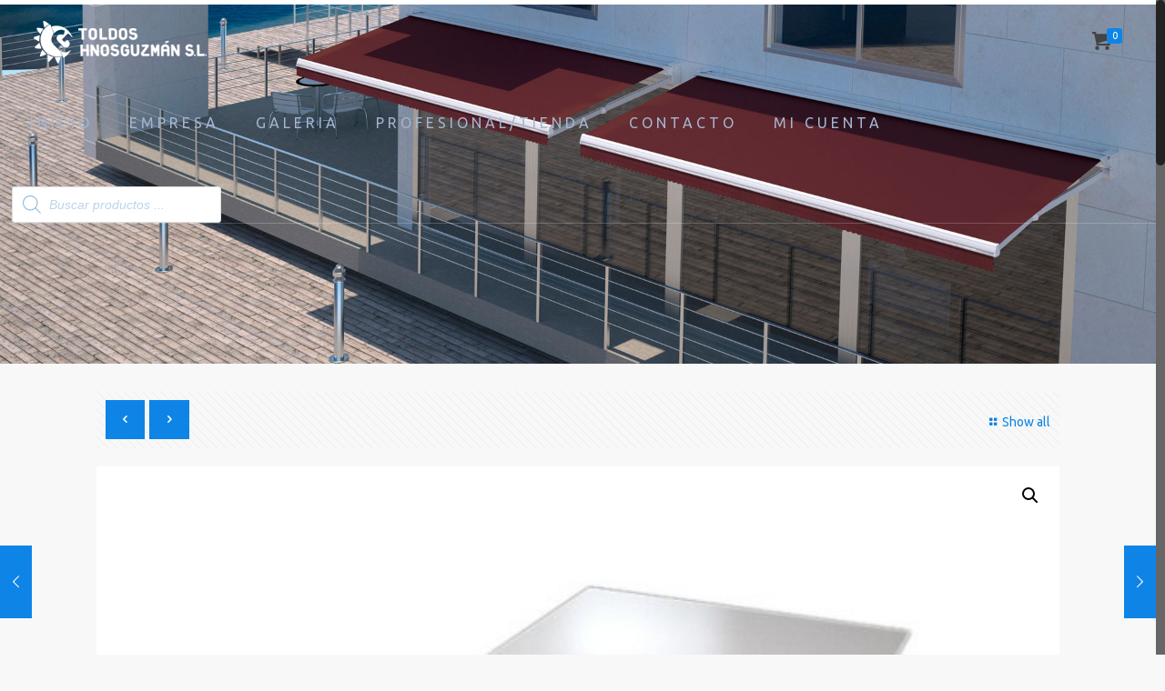

--- FILE ---
content_type: text/css
request_url: https://toldoshermanosguzman.com/wp-content/plugins/nbt-woocommerce-price-matrix/assets/css/frontend.css?ver=1.1
body_size: 5513
content:
.pure-table {
  width: 100%;
  border-collapse: collapse;
  z-index: 1;
  margin-bottom: 0 !important;
}

.pure-table, .pure-table th, .pure-table td {
  empty-cells: show;
  border: 1px solid #e0e0e0;
}

.woocommerce div.product form.cart table.pure-table td {
  padding: 10px 20px 10px 20px;
  white-space: nowrap;
}

.heading-center, .woocommerce div.product form.cart table.pure-table td:not(.attr-name) {
  text-align: center;
}

table.pure-table td:not(.attr-name) {
  cursor: pointer;
}

.price-matrix-table .attr-name {
  font-weight: 700;
  background: #efefef;
  color: #333;
  text-transform: uppercase;
  font-size: 14px;
}

.pure-table .pm-td-price:hover, .pure-table .pm-td-price {
  font-size: 14px !important;
  color: #747577 !important;
}

.woocommerce div.product form.cart table.horizontal-3 tbody > tr:first-child {
  background: #dadada;
  color: #747577;
}

.pure-table .pm-td-price:hover, .pure-table .pm-td-price.selected {
  background: #efefef;
  color: #b31010;
  cursor: pointer;
}

/* .pure-table .price:hover > span.pm-price-wrap, .pure-table .price.selected > span.pm-price-wrap {
    position: absolute;
    left: -1px;
    right: -1px;
    top: -1px;
    bottom: -1px;
    background: #ecf6f3;
    border: 1px solid #00a76d;
    color: #00a76d;
    cursor: pointer;
    display: block;
} */
.pure-table .pm-price-wrap:not(.show) del {
  display: none;
}

.pure-table .pm-td-price ins {
  text-decoration: none;
  background: transparent;
  color: #747577;
}

.woocommerce-variation-price ins {
  color: red;
}

.woocommerce div.product form.cart .variations {
  width: 375px;
}

.woocommerce div.product form.cart .variations td.label {
  width: 30%;
  color: #000;
  text-align: left;
}

.price-matrix-container:before, .price-matrix-container:after {
  display: table;
  content: " ";
}

.price-matrix-container:after {
  clear: both;
}

.woocommerce div.product form.cart .variations select {
  border-radius: 0;
  padding: 10px 15px;
  background: #fff none repeat scroll 0 0;
  border: 1px solid #e6e6e6;
  color: #777;
  font-size: 14px;
  font-weight: 300;
  line-height: 17px;
}

.woocommerce div.product form.cart .variations tr {
  align-items: center;
  display: flex;
}

.reset_variations {
  display: none;
}

.table-responsive {
  min-height: 0.01%;
  overflow-x: auto;
  margin-bottom: 30px !important;
}

.colspan {
  position: static !important;
}

.tippy-tooltip {
  background: #efefef !important;
}

.tippy-popper[x-placement^=top] [x-arrow] {
  border-top: 7px solid #efefef !important;
}

.tippy-popper[x-placement^=bottom] [x-arrow] {
  border-bottom: 7px solid #efefef !important;
}

.tippy-popper .tippy-tooltip-content table {
  margin-bottom: 0;
}

.tippy-popper .tippy-tooltip-content table tr {
  border-top: 1px dashed #444;
  border-bottom: 0;
}

.tippy-popper .tippy-tooltip-content table tr:first-child {
  border-top: 0;
}

.tippy-popper .tippy-tooltip-content table tr td {
  text-align: right;
  width: 100px;
  font-size: 14px;
  line-height: 30px;
  color: #444;
  white-space: nowrap;
}

.tippy-popper .tippy-tooltip-content table tr td:first-child {
  width: 145px;
  text-align: left;
  font-size: 14px;
  font-weight: 700;
}

.woocommerce div.product form.cart table.pure-table.horizontal-3 td {
  padding: 10px 20px 10px 20px;
}
.woocommerce div.product form.cart table.pure-table.horizontal-3 td.text-center {
  text-align: center;
}

table.table-matrix-4 td {
  padding: 10px 20px 10px 20px !important;
}

.table-responsive.hide {
  display: none;
}

.tippy-tooltip {
  padding: 0 !important;
}
.tippy-tooltip .tippy-tooltip-content table tr td {
  background-color: #efefef;
  border-bottom: 1px solid #fbfbfb;
  padding: 5px 15px;
}
.tippy-tooltip .tippy-tooltip-content table tr:last-child td {
  border-bottom: 0 !important;
}

@-webkit-keyframes spin {
  100% {
    -webkit-transform: rotate(360deg);
  }
}
@-moz-keyframes spin {
  100% {
    -moz-transform: rotate(360deg);
  }
}
@keyframes spin {
  100% {
    -webkit-transform: rotate(360deg);
    -moz-transform: rotate(360deg);
    -ms-transform: rotate(360deg);
    -o-transform: rotate(360deg);
    transform: rotate(360deg);
  }
}
.blockUI.blockOverlay::before {
  height: 1em;
  width: 1em;
  display: block;
  position: absolute;
  top: 50%;
  left: 50%;
  margin-left: -0.5em;
  margin-top: -0.5em;
  content: "";
  -webkit-animation: spin 1s ease-in-out infinite;
  -moz-animation: spin 1s ease-in-out infinite;
  animation: spin 1s ease-in-out infinite;
  background: url(../images/loader.svg) center center;
  background-size: cover;
  line-height: 1;
  text-align: center;
  font-size: 2em;
  color: rgba(0, 0, 0, 0.75);
}

table.un-variations tbody label {
  font-weight: 700;
  white-space: nowrap;
}
table.un-variations select {
  padding-left: 10px;
}

.pure-table .pm-td-price del span, .woocommerce-variation-price del span {
  margin-right: 0;
}

.pure-table .pm-td-price del {
  margin-right: 5px;
}

.pm-td-price.tippy {
  text-align: center;
}

.has-price-matrix:not(.has-color_swatches) table.variations {
  display: none !important;
}

.nbpm-calculator {
  margin: 10px 0;
}

.woocommerce div.product form.cart table.pure-table td.selected {
  background: #e6e6e6;
}

#price-matrix-wrapper {
  width: 100%;
}
#price-matrix-wrapper .load-table-pm {
  margin-top: 25px;
}

--- FILE ---
content_type: text/css
request_url: https://toldoshermanosguzman.com/wp-content/plugins/advanced-product-fields-for-woocommerce-pro/assets/css/frontend.min.css?ver=3.1.1-1761840559
body_size: 7855
content:
:root{--lcp_live_preview_footer2560:#212121}.woocommerce-variation-add-to-cart,form.cart{flex-wrap:wrap!important}.wapf{width:100%}.wapf-hide{display:none!important}.wapf-upload-thumbs{display:flex;gap:10px}.wapf-child-item .wc-block-cart-item__quantity{display:none}body,html{scroll-behavior:auto!important}.wapf img{max-width:100%}.wapf-wrapper{margin:0 0 20px -5px;width:100%}.wapf-field-group,.wapf-section{display:flex;flex-wrap:wrap}.wapf-cloner{margin-top:15px}.wapf-section .wapf-cloner{margin:0 0 15px 5px}.wapf-clone-title{margin:15px 0;padding-left:5px;width:100%}.wapf-input-label{font-weight:400;cursor:pointer}.wapf-label-text{padding-left:10px}.wapf-checkbox,.wapf-radio{clear:both}.wapf-field-container{padding:0 5px var(--apf-margin-bottom,15px) 5px;box-sizing:border-box}.wapf-field-container .wapf-swatch--image{width:100%}.wapf input[type=email],.wapf input[type=number],.wapf input[type=text],.wapf input[type=url],.wapf select,.wapf textarea{width:100%;box-sizing:border-box}.wapf input[type=checkbox],.wapf input[type=radio]{float:left;margin-top:5px}.wapf-field-label{display:flex;align-items:center}.label-above .wapf-field-label{margin-bottom:10px}.wapf-field-description{font-size:85%;opacity:.8;padding:5px 0 0 0;margin:0}.wapf-pricing-hint{opacity:.7}.wapf-disabled{opacity:.5}.wapf-disabled label{cursor:default!important}.wapf-card,.wapf-swatch{box-sizing:border-box;cursor:pointer;position:relative;min-width:0}.wapf-card input[type=checkbox],.wapf-card input[type=radio],.wapf-swatch input[type=checkbox],.wapf-swatch input[type=radio]{position:absolute;opacity:0;height:1px;width:1px;padding:0}.wapf-swatch label{cursor:pointer;font-weight:400;display:block;width:100%;margin:0;z-index:1}.wapf--circle{border-radius:50%}.wapf--rounded{border-radius:4px}.wapf-swatch-wrapper{display:flex;flex-wrap:wrap}.wapf-card-wrap{display:grid;grid-template-columns:repeat(var(--wapf-cols),1fr);grid-auto-rows:auto;gap:1rem}@media all and (max-width:900px){.wapf-card-wrap{grid-template-columns:repeat(var(--wapf-cols-t),1fr)}}@media all and (max-width:768px){.wapf-card-wrap{grid-template-columns:repeat(var(--wapf-cols-m),1fr)}}.wapf-card{position:relative;background:var(--apf-card-bg,#fff);color:var(--apf-card-color,inherit);border-radius:var(--apf-card-radius,6px);border:var(--apf-card-border,none);box-shadow:var(--apf-card-shadow,none)}.wapf-card.is-qty-select{background:var(--apf-cq-bg,#fff);color:var(--apf-cq-color,inherit);border-radius:var(--apf-cq-radius,6px);border:var(--apf-cq-border,none);box-shadow:var(--apf-cq-shadow,none);cursor:default}.wapf-card:not(.is-qty-select):hover{color:var(--apf-card-color-hov,inherit);border-color:var(--apf-card-border-color-hov,transparent);background:var(--apf-card-bg-hov,transparent)}.wapf-card.wapf-checked:not(.is-qty-select){color:var(--apf-card-color-sel,inherit);border-color:var(--apf-card-border-color-sel,transparent);background:var(--apf-card-bg-sel,#fff)}.wapf-card-inner{padding:.7em;display:flex;gap:7px;font-size:.935rem;overflow:hidden;user-select:none}.wapf-card-img img{width:68px;height:68px;max-width:68px;max-height:68px;object-fit:var(--apf-img-fit,cover);object-position:center;border-radius:var(--apf-card-radius,6px)}.wapf-card-body,.wapf-card-row{display:flex;gap:.5rem;flex-flow:column;width:100%}.wapf-card-row{flex-flow:row;justify-content:space-between;align-items:center}.wapf-card-title{font-weight:600;width:100%;flex:1}.wapf-card-link{display:flex;align-items:end}.wapf-card a{padding:0;text-decoration:underline;color:currentColor}.wapf-card-qty{width:100%}.wapf-card-info{white-space:nowrap}.wapf-card-vertical .wapf-card-inner{flex-flow:column;height:100%}.wapf-card-vertical .wapf-card-body{row-gap:.5rem;flex-grow:1}.wapf-card-vertical .wapf-card-row:last-child{margin-top:auto}.wapf-card-vertical .wapf-card-img img{width:100%;height:100%;max-width:100%;max-height:120px}.wapf-swatch--image{text-align:center;transition:all .1s;overflow:hidden}.wapf-swatch--image img{vertical-align:bottom}.wapf-swatch--image .apf-pick-box,.wapf-swatch--image.apf-pick-box{border:2px solid transparent}.wapf-swatch--image.wapf-checked .apf-pick-box,.wapf-swatch--image.wapf-checked.apf-pick-box{border-color:#353c4e}.wapf-swatch-label{text-align:center;padding:4px}.wapf-swatch--image label{height:100%}.wapf-image-swatch-wrapper{display:grid;grid-template-columns:repeat(var(--wapf-cols),var(--apf-col-width,1fr));gap:10px}@media all and (max-width:900px){.wapf-image-swatch-wrapper{grid-template-columns:repeat(var(--wapf-cols-t,var(--wapf-cols)),var(--apf-col-width,1fr))}}@media all and (max-width:768px){.wapf-image-swatch-wrapper{grid-template-columns:repeat(var(--wapf-cols-m,var(--wapf-cols)),var(--apf-col-width,1fr))}}.wapf-swatch--color{margin:0 15px 15px 0;position:relative;transition:all .1s}.wapf-swatch--color .wapf-color{margin:auto}.wapf-swatch--color.wapf-checked .wapf-color{border:3px solid #fff;color:#353c4e;box-shadow:0 0 0 2px}.wapf-swatch--text{margin:0 15px 15px 0;border-radius:4px;border:1px solid #ccc}.wapf-swatch--text label{padding:7px 11px}.wapf-swatch--text:hover{border-color:#353c4e}.wapf-swatch--text.wapf-checked{border-color:#353c4e;background:#353c4e;color:#fff}.wapf-checkboxes,.wapf-radios{display:inline-grid;grid-template-columns:auto;gap:5px 1rem}.wapf-checkbox label,.wapf-radio label{display:flex;align-items:center}.apf-plusmin{display:inline-flex;border-radius:var(--apf-ns-radius,var(--apf-radius,0));border:var(--apf-ns-border,var(--apf-input-border,none));width:100%;max-width:var(--apf-ns-width,100%);height:var(--apf-input-height,38px);overflow:hidden}.apf-plusmin:focus-within{border-color:var(--apf-ns-border-color-foc,var(--apf-input-border-color-foc,transparent))}.wapf-card-vertical .apf-plusmin{max-width:100%}.wapf .apf-plusmin button,.wapf .apf-plusmin input{box-shadow:none;margin:0!important;line-height:0;border:0;border-radius:0;width:auto;outline:0;flex:1;height:100%}.apf-plusmin button{background:var(--apf-ns-bg,transparent);font-size:1rem;padding:0!important;max-width:40px;outline:0;fill:var(--apf-ns-color,inherit);touch-action:manipulation}.apf-plusmin button:focus,.apf-plusmin button:hover{background:var(--apf-ns-bg,transparent)!important;fill:var(--apf-ns-color,inherit)}.wapf button.apf-minus{border-right:var(--apf-ns-border-inner,none)}.wapf button.apf-plus{border-left:var(--apf-ns-border-inner,none)}.wapf .apf-plusmin input{text-align:center;-moz-appearance:textfield;min-width:40px;padding:0 .7em;background:var(--apf-ns-input-bg,var(--apf-input-bg,#fff));color:var(--apf-ns-input-color,var(--apf-input-color,inherit))}.apf-plusmin input::-webkit-inner-spin-button,.apf-plusmin input::-webkit-outer-spin-button{-webkit-appearance:none;margin:0}.wapf-product-totals{width:100%}.wapf-total{margin:0;padding:0}.wapf-product-totals .wapf--inner{margin-bottom:20px}.wapf-product-totals .wapf--inner>div{padding-bottom:10px;clear:both}.wapf-product-totals .wapf--inner>div:last-child{padding-bottom:0}.wapf-product-totals div span:first-child{font-weight:700}.wapf-product-totals div span:last-child{float:right}.wttw{z-index:999999;position:fixed;max-width:200px;opacity:0;transition:opacity .2s;visibility:hidden;left:-100%}.rtl .wttw{left:100%}.wapf-ttp{padding:4px 9px;font-size:.9rem;border-radius:4px;color:var(--apf-tooltip-color,#fff);background:var(--apf-tooltip-bg,#353c4e)}.wapf-ttp:after{content:'';z-index:-1;position:absolute;width:8px;height:8px;background:var(--apf-tooltip-bg,#353c4e);transform-origin:center;transform:rotate(45deg)}.tt-v{visibility:visible;display:block;position:absolute;opacity:1}.tt-t .wapf-ttp:after{bottom:-4px;left:50%;margin-left:-4px}.tt-b .wapf-ttp:after{top:-4px;left:50%;margin-left:-4px}.tt-l .wapf-ttp:after{top:50%;right:-4px;margin-top:-4px}.tt-r .wapf-ttp:after{top:50%;left:-4px;margin-top:-4px}.wapf-tt-icon{margin-left:5px;padding:0 5px;fill:var(--apf-tooltip-icon,currentColor);display:flex;cursor:pointer}